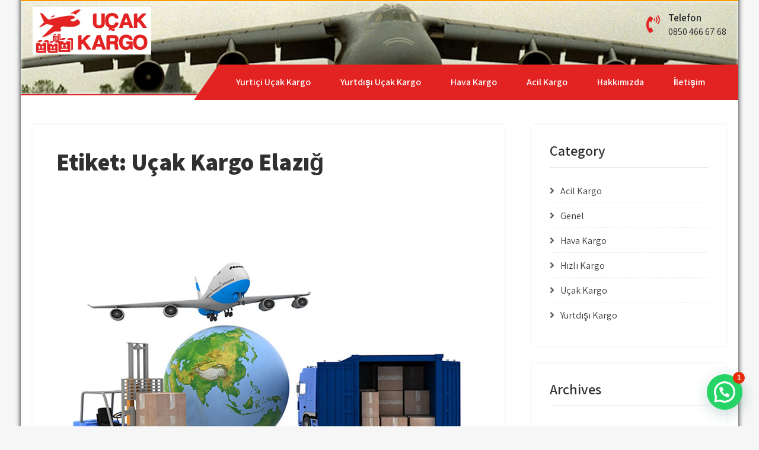

--- FILE ---
content_type: text/html; charset=UTF-8
request_url: https://www.ucakkargo.com.tr/tag/ucak-kargo-elazig/
body_size: 11824
content:
<!DOCTYPE html><html lang="tr" prefix="og: https://ogp.me/ns#"><head><meta charset="UTF-8"><link rel="preconnect" href="https://fonts.gstatic.com/" crossorigin /><meta name="viewport" content="width=device-width, initial-scale=1"><link rel="profile" href="https://gmpg.org/xfn/11"><style>img:is([sizes="auto" i], [sizes^="auto," i]) { contain-intrinsic-size: 3000px 1500px }</style><title>Uçak Kargo Elazığ - Hava Kargo | Acil Kargo | 0533 393 1898</title><meta name="robots" content="follow, noindex"/><meta property="og:locale" content="tr_TR" /><meta property="og:type" content="article" /><meta property="og:title" content="Uçak Kargo Elazığ - Hava Kargo | Acil Kargo | 0533 393 1898" /><meta property="og:url" content="https://www.ucakkargo.com.tr/tag/ucak-kargo-elazig/" /><meta property="og:site_name" content="Uçak Kargo | Hava Kargo | Acil Kargo | 0212 320 76 76 l 0850 466 67 68" /><meta name="twitter:card" content="summary_large_image" /><meta name="twitter:title" content="Uçak Kargo Elazığ - Hava Kargo | Acil Kargo | 0533 393 1898" /><meta name="twitter:label1" content="Yazılar" /><meta name="twitter:data1" content="29" /> <script type="application/ld+json" class="rank-math-schema-pro">{"@context":"https://schema.org","@graph":[{"@type":"Organization","@id":"https://www.ucakkargo.com.tr/#organization","name":"U\u00e7ak Kargo | Hava Kargo | Acil Kargo | 0212 320 76 76","url":"https://www.ucakkargo.com.tr","logo":{"@type":"ImageObject","@id":"https://www.ucakkargo.com.tr/#logo","url":"https://www.ucakkargo.com.tr/wp-content/uploads/2024/04/ucak-kargo-logo-150x80.jpg","contentUrl":"https://www.ucakkargo.com.tr/wp-content/uploads/2024/04/ucak-kargo-logo-150x80.jpg","caption":"U\u00e7ak Kargo | Hava Kargo | Acil Kargo | 0212 320 76 76 l 0850 466 67 68","inLanguage":"tr"},"contactPoint":[{"@type":"ContactPoint","telephone":"0212 320 76 76","contactType":"customer support"}]},{"@type":"WebSite","@id":"https://www.ucakkargo.com.tr/#website","url":"https://www.ucakkargo.com.tr","name":"U\u00e7ak Kargo | Hava Kargo | Acil Kargo | 0212 320 76 76 l 0850 466 67 68","publisher":{"@id":"https://www.ucakkargo.com.tr/#organization"},"inLanguage":"tr"},{"@type":"CollectionPage","@id":"https://www.ucakkargo.com.tr/tag/ucak-kargo-elazig/#webpage","url":"https://www.ucakkargo.com.tr/tag/ucak-kargo-elazig/","name":"U\u00e7ak Kargo Elaz\u0131\u011f - Hava Kargo | Acil Kargo | 0533 393 1898","isPartOf":{"@id":"https://www.ucakkargo.com.tr/#website"},"inLanguage":"tr"}]}</script> <link rel='dns-prefetch' href='//fonts.googleapis.com' /><link rel="alternate" type="application/rss+xml" title="Hava Kargo | Acil Kargo | 0533 393 1898 &raquo; akışı" href="https://www.ucakkargo.com.tr/feed/" /><link rel="alternate" type="application/rss+xml" title="Hava Kargo | Acil Kargo | 0533 393 1898 &raquo; yorum akışı" href="https://www.ucakkargo.com.tr/comments/feed/" /><link rel="alternate" type="application/rss+xml" title="Hava Kargo | Acil Kargo | 0533 393 1898 &raquo; Uçak Kargo Elazığ etiket akışı" href="https://www.ucakkargo.com.tr/tag/ucak-kargo-elazig/feed/" /> <script src="[data-uri]" defer></script><script data-optimized="1" src="https://www.ucakkargo.com.tr/wp-content/plugins/litespeed-cache/assets/js/webfontloader.min.js" defer></script> <link data-optimized="1" rel='stylesheet' id='wp-block-library-css' href='https://www.ucakkargo.com.tr/wp-content/litespeed/css/cd798f6cf2cdba7deedc63faf53d5492.css?ver=707a2' type='text/css' media='all' /><style id='wp-block-library-theme-inline-css' type='text/css'>.wp-block-audio :where(figcaption){color:#555;font-size:13px;text-align:center}.is-dark-theme .wp-block-audio :where(figcaption){color:#ffffffa6}.wp-block-audio{margin:0 0 1em}.wp-block-code{border:1px solid #ccc;border-radius:4px;font-family:Menlo,Consolas,monaco,monospace;padding:.8em 1em}.wp-block-embed :where(figcaption){color:#555;font-size:13px;text-align:center}.is-dark-theme .wp-block-embed :where(figcaption){color:#ffffffa6}.wp-block-embed{margin:0 0 1em}.blocks-gallery-caption{color:#555;font-size:13px;text-align:center}.is-dark-theme .blocks-gallery-caption{color:#ffffffa6}:root :where(.wp-block-image figcaption){color:#555;font-size:13px;text-align:center}.is-dark-theme :root :where(.wp-block-image figcaption){color:#ffffffa6}.wp-block-image{margin:0 0 1em}.wp-block-pullquote{border-bottom:4px solid;border-top:4px solid;color:currentColor;margin-bottom:1.75em}.wp-block-pullquote cite,.wp-block-pullquote footer,.wp-block-pullquote__citation{color:currentColor;font-size:.8125em;font-style:normal;text-transform:uppercase}.wp-block-quote{border-left:.25em solid;margin:0 0 1.75em;padding-left:1em}.wp-block-quote cite,.wp-block-quote footer{color:currentColor;font-size:.8125em;font-style:normal;position:relative}.wp-block-quote:where(.has-text-align-right){border-left:none;border-right:.25em solid;padding-left:0;padding-right:1em}.wp-block-quote:where(.has-text-align-center){border:none;padding-left:0}.wp-block-quote.is-large,.wp-block-quote.is-style-large,.wp-block-quote:where(.is-style-plain){border:none}.wp-block-search .wp-block-search__label{font-weight:700}.wp-block-search__button{border:1px solid #ccc;padding:.375em .625em}:where(.wp-block-group.has-background){padding:1.25em 2.375em}.wp-block-separator.has-css-opacity{opacity:.4}.wp-block-separator{border:none;border-bottom:2px solid;margin-left:auto;margin-right:auto}.wp-block-separator.has-alpha-channel-opacity{opacity:1}.wp-block-separator:not(.is-style-wide):not(.is-style-dots){width:100px}.wp-block-separator.has-background:not(.is-style-dots){border-bottom:none;height:1px}.wp-block-separator.has-background:not(.is-style-wide):not(.is-style-dots){height:2px}.wp-block-table{margin:0 0 1em}.wp-block-table td,.wp-block-table th{word-break:normal}.wp-block-table :where(figcaption){color:#555;font-size:13px;text-align:center}.is-dark-theme .wp-block-table :where(figcaption){color:#ffffffa6}.wp-block-video :where(figcaption){color:#555;font-size:13px;text-align:center}.is-dark-theme .wp-block-video :where(figcaption){color:#ffffffa6}.wp-block-video{margin:0 0 1em}:root :where(.wp-block-template-part.has-background){margin-bottom:0;margin-top:0;padding:1.25em 2.375em}</style><style id='classic-theme-styles-inline-css' type='text/css'>/*! This file is auto-generated */
.wp-block-button__link{color:#fff;background-color:#32373c;border-radius:9999px;box-shadow:none;text-decoration:none;padding:calc(.667em + 2px) calc(1.333em + 2px);font-size:1.125em}.wp-block-file__button{background:#32373c;color:#fff;text-decoration:none}</style><style id='joinchat-button-style-inline-css' type='text/css'>.wp-block-joinchat-button{border:none!important;text-align:center}.wp-block-joinchat-button figure{display:table;margin:0 auto;padding:0}.wp-block-joinchat-button figcaption{font:normal normal 400 .6em/2em var(--wp--preset--font-family--system-font,sans-serif);margin:0;padding:0}.wp-block-joinchat-button .joinchat-button__qr{background-color:#fff;border:6px solid #25d366;border-radius:30px;box-sizing:content-box;display:block;height:200px;margin:auto;overflow:hidden;padding:10px;width:200px}.wp-block-joinchat-button .joinchat-button__qr canvas,.wp-block-joinchat-button .joinchat-button__qr img{display:block;margin:auto}.wp-block-joinchat-button .joinchat-button__link{align-items:center;background-color:#25d366;border:6px solid #25d366;border-radius:30px;display:inline-flex;flex-flow:row nowrap;justify-content:center;line-height:1.25em;margin:0 auto;text-decoration:none}.wp-block-joinchat-button .joinchat-button__link:before{background:transparent var(--joinchat-ico) no-repeat center;background-size:100%;content:"";display:block;height:1.5em;margin:-.75em .75em -.75em 0;width:1.5em}.wp-block-joinchat-button figure+.joinchat-button__link{margin-top:10px}@media (orientation:landscape)and (min-height:481px),(orientation:portrait)and (min-width:481px){.wp-block-joinchat-button.joinchat-button--qr-only figure+.joinchat-button__link{display:none}}@media (max-width:480px),(orientation:landscape)and (max-height:480px){.wp-block-joinchat-button figure{display:none}}</style><style id='global-styles-inline-css' type='text/css'>:root{--wp--preset--aspect-ratio--square: 1;--wp--preset--aspect-ratio--4-3: 4/3;--wp--preset--aspect-ratio--3-4: 3/4;--wp--preset--aspect-ratio--3-2: 3/2;--wp--preset--aspect-ratio--2-3: 2/3;--wp--preset--aspect-ratio--16-9: 16/9;--wp--preset--aspect-ratio--9-16: 9/16;--wp--preset--color--black: #000000;--wp--preset--color--cyan-bluish-gray: #abb8c3;--wp--preset--color--white: #ffffff;--wp--preset--color--pale-pink: #f78da7;--wp--preset--color--vivid-red: #cf2e2e;--wp--preset--color--luminous-vivid-orange: #ff6900;--wp--preset--color--luminous-vivid-amber: #fcb900;--wp--preset--color--light-green-cyan: #7bdcb5;--wp--preset--color--vivid-green-cyan: #00d084;--wp--preset--color--pale-cyan-blue: #8ed1fc;--wp--preset--color--vivid-cyan-blue: #0693e3;--wp--preset--color--vivid-purple: #9b51e0;--wp--preset--gradient--vivid-cyan-blue-to-vivid-purple: linear-gradient(135deg,rgba(6,147,227,1) 0%,rgb(155,81,224) 100%);--wp--preset--gradient--light-green-cyan-to-vivid-green-cyan: linear-gradient(135deg,rgb(122,220,180) 0%,rgb(0,208,130) 100%);--wp--preset--gradient--luminous-vivid-amber-to-luminous-vivid-orange: linear-gradient(135deg,rgba(252,185,0,1) 0%,rgba(255,105,0,1) 100%);--wp--preset--gradient--luminous-vivid-orange-to-vivid-red: linear-gradient(135deg,rgba(255,105,0,1) 0%,rgb(207,46,46) 100%);--wp--preset--gradient--very-light-gray-to-cyan-bluish-gray: linear-gradient(135deg,rgb(238,238,238) 0%,rgb(169,184,195) 100%);--wp--preset--gradient--cool-to-warm-spectrum: linear-gradient(135deg,rgb(74,234,220) 0%,rgb(151,120,209) 20%,rgb(207,42,186) 40%,rgb(238,44,130) 60%,rgb(251,105,98) 80%,rgb(254,248,76) 100%);--wp--preset--gradient--blush-light-purple: linear-gradient(135deg,rgb(255,206,236) 0%,rgb(152,150,240) 100%);--wp--preset--gradient--blush-bordeaux: linear-gradient(135deg,rgb(254,205,165) 0%,rgb(254,45,45) 50%,rgb(107,0,62) 100%);--wp--preset--gradient--luminous-dusk: linear-gradient(135deg,rgb(255,203,112) 0%,rgb(199,81,192) 50%,rgb(65,88,208) 100%);--wp--preset--gradient--pale-ocean: linear-gradient(135deg,rgb(255,245,203) 0%,rgb(182,227,212) 50%,rgb(51,167,181) 100%);--wp--preset--gradient--electric-grass: linear-gradient(135deg,rgb(202,248,128) 0%,rgb(113,206,126) 100%);--wp--preset--gradient--midnight: linear-gradient(135deg,rgb(2,3,129) 0%,rgb(40,116,252) 100%);--wp--preset--font-size--small: 13px;--wp--preset--font-size--medium: 20px;--wp--preset--font-size--large: 36px;--wp--preset--font-size--x-large: 42px;--wp--preset--spacing--20: 0.44rem;--wp--preset--spacing--30: 0.67rem;--wp--preset--spacing--40: 1rem;--wp--preset--spacing--50: 1.5rem;--wp--preset--spacing--60: 2.25rem;--wp--preset--spacing--70: 3.38rem;--wp--preset--spacing--80: 5.06rem;--wp--preset--shadow--natural: 6px 6px 9px rgba(0, 0, 0, 0.2);--wp--preset--shadow--deep: 12px 12px 50px rgba(0, 0, 0, 0.4);--wp--preset--shadow--sharp: 6px 6px 0px rgba(0, 0, 0, 0.2);--wp--preset--shadow--outlined: 6px 6px 0px -3px rgba(255, 255, 255, 1), 6px 6px rgba(0, 0, 0, 1);--wp--preset--shadow--crisp: 6px 6px 0px rgba(0, 0, 0, 1);}:where(.is-layout-flex){gap: 0.5em;}:where(.is-layout-grid){gap: 0.5em;}body .is-layout-flex{display: flex;}.is-layout-flex{flex-wrap: wrap;align-items: center;}.is-layout-flex > :is(*, div){margin: 0;}body .is-layout-grid{display: grid;}.is-layout-grid > :is(*, div){margin: 0;}:where(.wp-block-columns.is-layout-flex){gap: 2em;}:where(.wp-block-columns.is-layout-grid){gap: 2em;}:where(.wp-block-post-template.is-layout-flex){gap: 1.25em;}:where(.wp-block-post-template.is-layout-grid){gap: 1.25em;}.has-black-color{color: var(--wp--preset--color--black) !important;}.has-cyan-bluish-gray-color{color: var(--wp--preset--color--cyan-bluish-gray) !important;}.has-white-color{color: var(--wp--preset--color--white) !important;}.has-pale-pink-color{color: var(--wp--preset--color--pale-pink) !important;}.has-vivid-red-color{color: var(--wp--preset--color--vivid-red) !important;}.has-luminous-vivid-orange-color{color: var(--wp--preset--color--luminous-vivid-orange) !important;}.has-luminous-vivid-amber-color{color: var(--wp--preset--color--luminous-vivid-amber) !important;}.has-light-green-cyan-color{color: var(--wp--preset--color--light-green-cyan) !important;}.has-vivid-green-cyan-color{color: var(--wp--preset--color--vivid-green-cyan) !important;}.has-pale-cyan-blue-color{color: var(--wp--preset--color--pale-cyan-blue) !important;}.has-vivid-cyan-blue-color{color: var(--wp--preset--color--vivid-cyan-blue) !important;}.has-vivid-purple-color{color: var(--wp--preset--color--vivid-purple) !important;}.has-black-background-color{background-color: var(--wp--preset--color--black) !important;}.has-cyan-bluish-gray-background-color{background-color: var(--wp--preset--color--cyan-bluish-gray) !important;}.has-white-background-color{background-color: var(--wp--preset--color--white) !important;}.has-pale-pink-background-color{background-color: var(--wp--preset--color--pale-pink) !important;}.has-vivid-red-background-color{background-color: var(--wp--preset--color--vivid-red) !important;}.has-luminous-vivid-orange-background-color{background-color: var(--wp--preset--color--luminous-vivid-orange) !important;}.has-luminous-vivid-amber-background-color{background-color: var(--wp--preset--color--luminous-vivid-amber) !important;}.has-light-green-cyan-background-color{background-color: var(--wp--preset--color--light-green-cyan) !important;}.has-vivid-green-cyan-background-color{background-color: var(--wp--preset--color--vivid-green-cyan) !important;}.has-pale-cyan-blue-background-color{background-color: var(--wp--preset--color--pale-cyan-blue) !important;}.has-vivid-cyan-blue-background-color{background-color: var(--wp--preset--color--vivid-cyan-blue) !important;}.has-vivid-purple-background-color{background-color: var(--wp--preset--color--vivid-purple) !important;}.has-black-border-color{border-color: var(--wp--preset--color--black) !important;}.has-cyan-bluish-gray-border-color{border-color: var(--wp--preset--color--cyan-bluish-gray) !important;}.has-white-border-color{border-color: var(--wp--preset--color--white) !important;}.has-pale-pink-border-color{border-color: var(--wp--preset--color--pale-pink) !important;}.has-vivid-red-border-color{border-color: var(--wp--preset--color--vivid-red) !important;}.has-luminous-vivid-orange-border-color{border-color: var(--wp--preset--color--luminous-vivid-orange) !important;}.has-luminous-vivid-amber-border-color{border-color: var(--wp--preset--color--luminous-vivid-amber) !important;}.has-light-green-cyan-border-color{border-color: var(--wp--preset--color--light-green-cyan) !important;}.has-vivid-green-cyan-border-color{border-color: var(--wp--preset--color--vivid-green-cyan) !important;}.has-pale-cyan-blue-border-color{border-color: var(--wp--preset--color--pale-cyan-blue) !important;}.has-vivid-cyan-blue-border-color{border-color: var(--wp--preset--color--vivid-cyan-blue) !important;}.has-vivid-purple-border-color{border-color: var(--wp--preset--color--vivid-purple) !important;}.has-vivid-cyan-blue-to-vivid-purple-gradient-background{background: var(--wp--preset--gradient--vivid-cyan-blue-to-vivid-purple) !important;}.has-light-green-cyan-to-vivid-green-cyan-gradient-background{background: var(--wp--preset--gradient--light-green-cyan-to-vivid-green-cyan) !important;}.has-luminous-vivid-amber-to-luminous-vivid-orange-gradient-background{background: var(--wp--preset--gradient--luminous-vivid-amber-to-luminous-vivid-orange) !important;}.has-luminous-vivid-orange-to-vivid-red-gradient-background{background: var(--wp--preset--gradient--luminous-vivid-orange-to-vivid-red) !important;}.has-very-light-gray-to-cyan-bluish-gray-gradient-background{background: var(--wp--preset--gradient--very-light-gray-to-cyan-bluish-gray) !important;}.has-cool-to-warm-spectrum-gradient-background{background: var(--wp--preset--gradient--cool-to-warm-spectrum) !important;}.has-blush-light-purple-gradient-background{background: var(--wp--preset--gradient--blush-light-purple) !important;}.has-blush-bordeaux-gradient-background{background: var(--wp--preset--gradient--blush-bordeaux) !important;}.has-luminous-dusk-gradient-background{background: var(--wp--preset--gradient--luminous-dusk) !important;}.has-pale-ocean-gradient-background{background: var(--wp--preset--gradient--pale-ocean) !important;}.has-electric-grass-gradient-background{background: var(--wp--preset--gradient--electric-grass) !important;}.has-midnight-gradient-background{background: var(--wp--preset--gradient--midnight) !important;}.has-small-font-size{font-size: var(--wp--preset--font-size--small) !important;}.has-medium-font-size{font-size: var(--wp--preset--font-size--medium) !important;}.has-large-font-size{font-size: var(--wp--preset--font-size--large) !important;}.has-x-large-font-size{font-size: var(--wp--preset--font-size--x-large) !important;}
:where(.wp-block-post-template.is-layout-flex){gap: 1.25em;}:where(.wp-block-post-template.is-layout-grid){gap: 1.25em;}
:where(.wp-block-columns.is-layout-flex){gap: 2em;}:where(.wp-block-columns.is-layout-grid){gap: 2em;}
:root :where(.wp-block-pullquote){font-size: 1.5em;line-height: 1.6;}</style><link data-optimized="1" rel='stylesheet' id='contact-form-7-css' href='https://www.ucakkargo.com.tr/wp-content/litespeed/css/a27cfae64d039de52d3169c19fa3a5bc.css?ver=84b35' type='text/css' media='all' /><link data-optimized="1" rel='stylesheet' id='shifters-lite-basic-style-css' href='https://www.ucakkargo.com.tr/wp-content/litespeed/css/4c7c1a100e92c277a99ae89b4ce4777b.css?ver=235bd' type='text/css' media='all' /><link data-optimized="1" rel='stylesheet' id='nivo-slider-css' href='https://www.ucakkargo.com.tr/wp-content/litespeed/css/9f49d803df8efe6022ea9995ade32ebb.css?ver=3f19d' type='text/css' media='all' /><link data-optimized="1" rel='stylesheet' id='fontawesome-all-style-css' href='https://www.ucakkargo.com.tr/wp-content/litespeed/css/ae92a29af098c445e0007e03a1565814.css?ver=c9573' type='text/css' media='all' /><link data-optimized="1" rel='stylesheet' id='shifters-lite-responsive-css' href='https://www.ucakkargo.com.tr/wp-content/litespeed/css/4f11fab9294fef3f13ab6bd0b0edccaf.css?ver=8c41a' type='text/css' media='all' /> <script type="text/javascript" src="https://www.ucakkargo.com.tr/wp-includes/js/jquery/jquery.min.js?ver=3.7.1" id="jquery-core-js"></script> <link rel="https://api.w.org/" href="https://www.ucakkargo.com.tr/wp-json/" /><link rel="alternate" title="JSON" type="application/json" href="https://www.ucakkargo.com.tr/wp-json/wp/v2/tags/84" /><link rel="EditURI" type="application/rsd+xml" title="RSD" href="https://www.ucakkargo.com.tr/xmlrpc.php?rsd" /><meta name="generator" content="WordPress 6.8.3" /><style type="text/css">a, .defaultpost_fulstyle h2 a:hover,
        #sidebar ul li a:hover,						
        .defaultpost_fulstyle h3 a:hover,       
		.hdr_social a:hover,       						
        .postmeta a:hover,			
        .button:hover,
		.infobox i,
		.blog_postmeta a:hover,
		.wel2column h4 a:hover,
		.site-footer ul li a:hover, 
		.site-footer ul li.current_page_item a
		
            { color:#e32222;}					 
            
        .pagination ul li .current, .pagination ul li a:hover, 
        #commentform input#submit:hover,		
        .nivo-controlNav a.active,
		.navigation_bar,
		.site-navi ul li ul,		
		a.blogreadmore,
		.learnmore:hover,
		.infobox a.get_an_enquiry:hover,
		.welcome_contentwrap .btnstyle1,													
        #sidebar .search-form input.search-submit,				
        .wpcf7 input[type='submit'],				
        nav.pagination .page-numbers.current,		
		.blogpostmorebtn:hover,
		.nivo-caption .slide_morebtn:hover,
		.navigation_bar:after,
		.column4_colorbox,		
        .toggle a	
            { background-color:#e32222;}
			
		
		.tagcloud a:hover,
		.hdr_social a:hover,
		.welcome_contentwrap p,
		h3.widget-title::after,		
		blockquote	        
            { border-color:#e32222;}
			
		.site-header			        
            { border-bottom: 2px solid #e32222;}
			
	/*Hover CSS Cover*/
	.header-top,
	.infobox a.get_an_enquiry,
	.header-top:after,
	.column4_colorbox.second_column,
	.nivo-caption .slide_morebtn,
	.nivo-caption h2:after,	
	.learnmore  
            { background-color:#ff9c00;}		
	
	.site-navi ul li a:hover, 
	.site-navi ul li.current-menu-item a,
	.site-navi ul li.current-menu-parent a.parent,
	.site-navi ul li.current-menu-item ul.sub-menu li a:hover        
            { color:#ff9c00;}	
			
	.site-header			        
            { border-top: 2px solid #ff9c00;}</style><meta name="generator" content="Powered by Visual Composer - drag and drop page builder for WordPress."/>
<!--[if lte IE 9]><link rel="stylesheet" type="text/css" href="https://www.ucakkargo.com.tr/wp-content/plugins/js_composer/assets/css/vc_lte_ie9.min.css" media="screen"><![endif]--><style type="text/css">.site-header{
			background: url(https://www.ucakkargo.com.tr/wp-content/uploads/2024/04/header-back.jpg) no-repeat;
			background-position: center top;
		}
		.logo h1 a { color:#blank;}</style><style type="text/css">.logo h1,
		.logo p{
			clip: rect(1px, 1px, 1px, 1px);
			position: absolute;
		}</style><link rel="icon" href="https://www.ucakkargo.com.tr/wp-content/uploads/2020/11/2708.png" sizes="32x32" /><link rel="icon" href="https://www.ucakkargo.com.tr/wp-content/uploads/2020/11/2708.png" sizes="192x192" /><link rel="apple-touch-icon" href="https://www.ucakkargo.com.tr/wp-content/uploads/2020/11/2708.png" /><meta name="msapplication-TileImage" content="https://www.ucakkargo.com.tr/wp-content/uploads/2020/11/2708.png" />
<noscript><style type="text/css">.wpb_animate_when_almost_visible { opacity: 1; }</style></noscript></head><body class="archive tag tag-ucak-kargo-elazig tag-84 wp-custom-logo wp-embed-responsive wp-theme-shifters-lite group-blog wpb-js-composer js-comp-ver-5.2.1 vc_responsive">
<a class="skip-link screen-reader-text" href="#site_content_panel">
Skip to content</a><div id="sitelayout" class="boxlayout"><div class="site-header siteinner "><div class="container"><div class="header-top"><div class="left"></div><div class="clear"></div></div><div class="logo">
<a href="https://www.ucakkargo.com.tr/" class="custom-logo-link" rel="home"><img width="200" height="80" src="https://www.ucakkargo.com.tr/wp-content/uploads/2024/04/ucak-kargo-logo.jpg" class="custom-logo" alt="Hava Kargo | Acil Kargo | 0533 393 1898" decoding="async" /></a><h1><a href="https://www.ucakkargo.com.tr/" rel="home">Hava Kargo | Acil Kargo | 0533 393 1898</a></h1><p>Uçak Kargo</p></div><div class="cotact_info_area"><div class="infobox">
<i class="fas fa-phone-volume"></i>
<span>
<strong>Telefon</strong>
0850 466 67 68                </span></div></div><div class="clear"></div><div class="navigation_bar"><div class="toggle">
<a class="toggleMenu" href="#">Menu</a></div><div class="site-navi"><div class="menu-header-menu-container"><ul id="menu-header-menu" class="menu"><li id="menu-item-2512" class="menu-item menu-item-type-post_type menu-item-object-page menu-item-2512"><a href="https://www.ucakkargo.com.tr/yurtici-ucak-kargo/">Yurtiçi Uçak Kargo</a></li><li id="menu-item-2511" class="menu-item menu-item-type-post_type menu-item-object-page menu-item-2511"><a href="https://www.ucakkargo.com.tr/yurtdisi-ucak-kargo/">Yurtdışı Uçak Kargo</a></li><li id="menu-item-2510" class="menu-item menu-item-type-post_type menu-item-object-page menu-item-2510"><a href="https://www.ucakkargo.com.tr/hava-kargo/">Hava Kargo</a></li><li id="menu-item-2917" class="menu-item menu-item-type-post_type menu-item-object-page menu-item-2917"><a href="https://www.ucakkargo.com.tr/acil-kargo/">Acil Kargo</a></li><li id="menu-item-2503" class="menu-item menu-item-type-post_type menu-item-object-page menu-item-2503"><a href="https://www.ucakkargo.com.tr/hakkimizda/">Hakkımızda</a></li><li id="menu-item-2732" class="menu-item menu-item-type-post_type menu-item-object-page menu-item-2732"><a href="https://www.ucakkargo.com.tr/iletisim/">İletişim</a></li></ul></div></div><div class="clear"></div></div><div class="clear"></div></div></div><div class="container"><div id="site_content_panel"><div class="left_panel_content"><header class="page-header"><h1 class="entry-title">Etiket: <span>Uçak Kargo Elazığ</span></h1></header><div class="my_blogpost_layout"><div class="defaultpost_fulstyle"><article id="post-2671" class="post-2671 post type-post status-publish format-standard has-post-thumbnail hentry category-ucak-kargo tag-aras-ucak-kargo tag-hizli-kargo-yurtici tag-malatya-adana-ucak-kargo tag-malatya-adiyaman-ucak-kargo tag-malatya-agri-ucak-kargo tag-malatya-amasya-ucak-kargo tag-malatya-ankara-ucak-kargo tag-malatya-antalya-ucak-kargo tag-malatya-balikesir-ucak-kargo tag-malatya-batman-ucak-kargo tag-malatya-bingol-ucak-kargo tag-malatya-bodrum-ucak-kargo tag-malatya-bursa-ucak-kargo tag-malatya-canakkale-ucak-kargo tag-malatya-corlu-ucak-kargo tag-malatya-dalaman-ucak-kargo tag-malatya-denizli-ucak-kargo tag-malatya-diyarbakir-ucak-kargo tag-malatya-elazig-ucak-kargo tag-malatya-erzincan-ucak-kargo tag-malatya-erzurum-ucak-kargo tag-malatya-eskisehir-ucak-kargo tag-malatya-gaziantep-ucak-kargo tag-malatya-hakkari-ucak-kargo tag-malatya-hatay-ucak-kargo tag-malatya-istanbul-ucak-kargo tag-malatya-izmir-ucak-kargo tag-malatya-igdir-ucak-kargo tag-malatya-isparta-ucak-kargo tag-malatya-kahramanmaras-ucak-kargo tag-malatya-kars-ucak-kargo tag-malatya-kastamonu-ucak-kargo tag-malatya-kayseri-ucak-kargo tag-malatya-konya-ucak-kargo tag-malatya-kutahya-ucak-kargo tag-malatya-mardin-ucak-kargo tag-malatya-merzifon-ucak-kargo tag-malatya-mus-ucak-kargo tag-malatya-nevsehir-ucak-kargo tag-malatya-ordu-ucak-kargo tag-malatya-samsun-ucak-kargo tag-malatya-sanliurfa-ucak-kargo tag-malatya-siirt-ucak-kargo tag-malatya-sinop-ucak-kargo tag-malatya-sivas-ucak-kargo tag-malatya-sirnak-ucak-kargo tag-malatya-tokat-ucak-kargo tag-malatya-trabzon-ucak-kargo tag-malatya-ucak-kargo tag-malatya-van-ucak-kargo tag-malatyadan-adanaya-ucak-kargo tag-malatyadan-adiyamana-ucak-kargo tag-malatyadan-agriya-ucak-kargo tag-malatyadan-amasyaya-ucak-kargo tag-malatyadan-ankaraya-ucak-kargo tag-malatyadan-antalyaya-ucak-kargo tag-malatyadan-balikesire-ucak-kargo tag-malatyadan-batmana-ucak-kargo tag-malatyadan-bingole-ucak-kargo tag-malatyadan-bodruma-ucak-kargo tag-malatyadan-bursaya-ucak-kargo tag-malatyadan-canakkaleye-ucak-kargo tag-malatyadan-corluya-ucak-kargo tag-malatyadan-dalamana-ucak-kargo tag-malatyadan-denizliye-ucak-kargo tag-malatyadan-diyarbakira-ucak-kargo tag-malatyadan-elaziga-ucak-kargo tag-malatyadan-erzincana-ucak-kargo tag-malatyadan-erzuruma-ucak-kargo tag-malatyadan-eskisehire-ucak-kargo tag-malatyadan-gaziantepe-ucak-kargo tag-malatyadan-hakkariye-ucak-kargo tag-malatyadan-hataya-ucak-kargo tag-malatyadan-istanbula-ucak-kargo tag-malatyadan-izmire-ucak-kargo tag-malatyadan-igdira-ucak-kargo tag-malatyadan-ispartaya-ucak-kargo tag-malatyadan-kahramanmarasa-ucak-kargo tag-malatyadan-kastamonuya-ucak-kargo tag-malatyadan-kayseriye-ucak-kargo tag-malatyadan-konyaya-ucak-kargo tag-malatyadan-kutahyaya-ucak-kargo tag-malatyadan-mardine-ucak-kargo tag-malatyadan-merzifona-ucak-kargo tag-malatyadan-musa-ucak-kargo tag-malatyadan-nevsehire-ucak-kargo tag-malatyadan-orduya-ucak-kargo tag-malatyadan-samsuna-ucak-kargo tag-malatyadan-sanliurfaya-ucak-kargo tag-malatyadan-siirte-ucak-kargo tag-malatyadan-sinopa-ucak-kargo tag-malatyadan-sivasa-ucak-kargo tag-malatyadan-sirnaka-ucak-kargo tag-malatyadan-tokata-ucak-kargo tag-malatyadan-trabzona-ucak-kargo tag-malatyadan-vana-ucak-kargo tag-mng-ucak-kargo tag-pegasus-kargo tag-thy-kargo-iletisim tag-thy-ucak-kargo tag-thy-ucak-kargo-fiyatlari tag-ucak-kargo-adana tag-ucak-kargo-adiyaman tag-ucak-kargo-amasya tag-ucak-kargo-antalya tag-ucak-kargo-balikesir tag-ucak-kargo-batman tag-ucak-kargo-bingol tag-ucak-kargo-bodrum tag-ucak-kargo-bursa tag-ucak-kargo-canakkale tag-ucak-kargo-corlu tag-ucak-kargo-dalaman tag-ucak-kargo-denizli tag-ucak-kargo-diyarbakir tag-ucak-kargo-elazig tag-ucak-kargo-erzincan tag-ucak-kargo-erzurum tag-ucak-kargo-eskisehir tag-ucak-kargo-firmalari tag-ucak-kargo-gaziantep tag-ucak-kargo-hakkari tag-ucak-kargo-hatay tag-ucak-kargo-igdir tag-ucak-kargo-isparta tag-ucak-kargo-istanbul tag-ucak-kargo-izmir tag-ucak-kargo-kahramanmaras tag-ucak-kargo-kars tag-ucak-kargo-kastamonu tag-ucak-kargo-kayseri tag-ucak-kargo-konya tag-ucak-kargo-kutahya tag-ucak-kargo-malatya tag-ucak-kargo-mardin tag-ucak-kargo-merzifon tag-ucak-kargo-mus tag-ucak-kargo-nevsehir tag-ucak-kargo-ordu tag-ucak-kargo-sabiha-gokcen-ucak-kargo-agri tag-ucak-kargo-samsun tag-ucak-kargo-sanliurfa tag-ucak-kargo-siirt tag-ucak-kargo-sinop tag-ucak-kargo-sivas tag-ucak-kargo-sirnak tag-ucak-kargo-tokat tag-ucak-kargo-trabzon tag-ucak-kargo-van tag-yurtdisi-ucak-kargo tag-yurtdisi-ucak-kargo-fiyatlari tag-yurtici-ucak-kargo"><div class="blogthumbimg">
<a href="https://www.ucakkargo.com.tr/malatya-ucak-kargo/"><img width="700" height="700" src="https://www.ucakkargo.com.tr/wp-content/uploads/2018/04/air-cargo-post-4.jpg" class="attachment-post-thumbnail size-post-thumbnail wp-post-image" alt="" decoding="async" fetchpriority="high" srcset="https://www.ucakkargo.com.tr/wp-content/uploads/2018/04/air-cargo-post-4.jpg 700w, https://www.ucakkargo.com.tr/wp-content/uploads/2018/04/air-cargo-post-4-150x150.jpg 150w, https://www.ucakkargo.com.tr/wp-content/uploads/2018/04/air-cargo-post-4-300x300.jpg 300w" sizes="(max-width: 700px) 100vw, 700px" /></a></div><header class="entry-header"><div class="blog_postmeta"><div class="post-date"> <i class="far fa-clock"></i>  30 Kasım 2018</div>
<span class="blogpost_cat"> <i class="far fa-folder-open"></i> <a href="https://www.ucakkargo.com.tr/category/ucak-kargo/" rel="category tag">Uçak Kargo</a></span></div><h3><a href="https://www.ucakkargo.com.tr/malatya-ucak-kargo/" rel="bookmark">Malatya Uçak Kargo</a></h3></header><div class="entry-summary"><p>Malatya Uçak Kargo Malatya Uçak Kargo, Dünya&#8217;nın 250 ülkesine Türkiye&#8217;nin 47 iline aynı gün uçak [&hellip;]</p>
<a class="blogpostmorebtn" href="https://www.ucakkargo.com.tr/malatya-ucak-kargo/">Read more &rarr;</a></div><div class="clear"></div></article></div></div><nav class="navigation pagination" aria-label="Yazı sayfalandırması"><h2 class="screen-reader-text">Yazı sayfalandırması</h2><div class="nav-links"><span aria-current="page" class="page-numbers current">1</span>
<a class="page-numbers" href="https://www.ucakkargo.com.tr/tag/ucak-kargo-elazig/page/2/">2</a>
<span class="page-numbers dots">&hellip;</span>
<a class="page-numbers" href="https://www.ucakkargo.com.tr/tag/ucak-kargo-elazig/page/29/">29</a>
<a class="next page-numbers" href="https://www.ucakkargo.com.tr/tag/ucak-kargo-elazig/page/2/">Sonraki</a></div></nav></div><div id="sidebar"><aside id="categories" class="widget"><h3 class="widget-title">Category</h3><ul><li class="cat-item cat-item-3266"><a href="https://www.ucakkargo.com.tr/category/acil-kargo/">Acil Kargo</a></li><li class="cat-item cat-item-1"><a href="https://www.ucakkargo.com.tr/category/genel/">Genel</a></li><li class="cat-item cat-item-3263"><a href="https://www.ucakkargo.com.tr/category/hava-kargo/">Hava Kargo</a></li><li class="cat-item cat-item-3265"><a href="https://www.ucakkargo.com.tr/category/hizli-kargo/">Hızlı Kargo</a></li><li class="cat-item cat-item-2"><a href="https://www.ucakkargo.com.tr/category/ucak-kargo/">Uçak Kargo</a></li><li class="cat-item cat-item-3267"><a href="https://www.ucakkargo.com.tr/category/yurtdisi-kargo/">Yurtdışı Kargo</a></li></ul></aside><aside id="archives" class="widget"><h3 class="widget-title">Archives</h3><ul><li><a href='https://www.ucakkargo.com.tr/2025/01/'>Ocak 2025</a></li><li><a href='https://www.ucakkargo.com.tr/2020/11/'>Kasım 2020</a></li><li><a href='https://www.ucakkargo.com.tr/2020/10/'>Ekim 2020</a></li><li><a href='https://www.ucakkargo.com.tr/2018/11/'>Kasım 2018</a></li><li><a href='https://www.ucakkargo.com.tr/2018/10/'>Ekim 2018</a></li><li><a href='https://www.ucakkargo.com.tr/2018/08/'>Ağustos 2018</a></li><li><a href='https://www.ucakkargo.com.tr/2018/04/'>Nisan 2018</a></li><li><a href='https://www.ucakkargo.com.tr/2018/03/'>Mart 2018</a></li><li><a href='https://www.ucakkargo.com.tr/2017/12/'>Aralık 2017</a></li><li><a href='https://www.ucakkargo.com.tr/2017/11/'>Kasım 2017</a></li><li><a href='https://www.ucakkargo.com.tr/2017/10/'>Ekim 2017</a></li><li><a href='https://www.ucakkargo.com.tr/2017/09/'>Eylül 2017</a></li><li><a href='https://www.ucakkargo.com.tr/2017/08/'>Ağustos 2017</a></li><li><a href='https://www.ucakkargo.com.tr/2017/07/'>Temmuz 2017</a></li><li><a href='https://www.ucakkargo.com.tr/2017/06/'>Haziran 2017</a></li><li><a href='https://www.ucakkargo.com.tr/2017/05/'>Mayıs 2017</a></li></ul></aside><aside id="meta" class="widget"><h3 class="widget-title">Meta</h3><ul><li><a rel="nofollow" href="https://www.ucakkargo.com.tr/wp-login.php">Oturum aç</a></li></ul></aside></div><div class="clear"></div></div></div><div class="site-footer"><div class="container fixfooter"><div class="widget-column-1"><div id="nav_menu-5" class="widget widget_nav_menu"><div class="menu-footer1-container"><ul id="menu-footer1" class="menu"><li id="menu-item-2850" class="menu-item menu-item-type-post_type menu-item-object-post menu-item-2850"><a href="https://www.ucakkargo.com.tr/adana-ucak-kargo/">Adana Uçak Kargo</a></li><li id="menu-item-2851" class="menu-item menu-item-type-post_type menu-item-object-post menu-item-2851"><a href="https://www.ucakkargo.com.tr/adiyaman-ucak-kargo/">Adıyaman Uçak Kargo</a></li><li id="menu-item-2852" class="menu-item menu-item-type-post_type menu-item-object-post menu-item-2852"><a href="https://www.ucakkargo.com.tr/agri-ucak-kargo/">Ağrı Uçak Kargo</a></li><li id="menu-item-2853" class="menu-item menu-item-type-post_type menu-item-object-post menu-item-2853"><a href="https://www.ucakkargo.com.tr/amasya-ucak-kargo/">Amasya Uçak Kargo</a></li><li id="menu-item-2854" class="menu-item menu-item-type-post_type menu-item-object-post menu-item-2854"><a href="https://www.ucakkargo.com.tr/ankara-ucak-kargo/">Ankara Uçak Kargo</a></li><li id="menu-item-2855" class="menu-item menu-item-type-post_type menu-item-object-post menu-item-2855"><a href="https://www.ucakkargo.com.tr/antalya-ucak-kargo/">Antalya Uçak Kargo</a></li><li id="menu-item-2856" class="menu-item menu-item-type-post_type menu-item-object-post menu-item-2856"><a href="https://www.ucakkargo.com.tr/balikesir-ucak-kargo/">Balıkesir Uçak Kargo</a></li><li id="menu-item-2857" class="menu-item menu-item-type-post_type menu-item-object-post menu-item-2857"><a href="https://www.ucakkargo.com.tr/batman-ucak-kargo/">Batman Uçak Kargo</a></li><li id="menu-item-2893" class="menu-item menu-item-type-post_type menu-item-object-post menu-item-2893"><a href="https://www.ucakkargo.com.tr/bingol-ucak-kargo/">Bingöl Uçak Kargo</a></li></ul></div></div></div><div class="widget-column-2"><div id="nav_menu-6" class="widget widget_nav_menu"><div class="menu-footer2-container"><ul id="menu-footer2" class="menu"><li id="menu-item-2859" class="menu-item menu-item-type-post_type menu-item-object-post menu-item-2859"><a href="https://www.ucakkargo.com.tr/bodrum-ucak-kargo/">Bodrum Uçak Kargo</a></li><li id="menu-item-2860" class="menu-item menu-item-type-post_type menu-item-object-post menu-item-2860"><a href="https://www.ucakkargo.com.tr/bursa-ucak-kargo/">Bursa Uçak Kargo</a></li><li id="menu-item-2861" class="menu-item menu-item-type-post_type menu-item-object-post menu-item-2861"><a href="https://www.ucakkargo.com.tr/canakkale-ucak-kargo/">Çanakkale Uçak Kargo</a></li><li id="menu-item-2862" class="menu-item menu-item-type-post_type menu-item-object-post menu-item-2862"><a href="https://www.ucakkargo.com.tr/corlu-ucak-kargo/">Çorlu Uçak Kargo</a></li><li id="menu-item-2863" class="menu-item menu-item-type-post_type menu-item-object-post menu-item-2863"><a href="https://www.ucakkargo.com.tr/dalaman-ucak-kargo/">Dalaman Uçak Kargo</a></li><li id="menu-item-2864" class="menu-item menu-item-type-post_type menu-item-object-post menu-item-2864"><a href="https://www.ucakkargo.com.tr/denizli-ucak-kargo/">Denizli Uçak Kargo</a></li><li id="menu-item-2865" class="menu-item menu-item-type-post_type menu-item-object-post menu-item-2865"><a href="https://www.ucakkargo.com.tr/diyarbakir-ucak-kargo/">Diyarbakır Uçak Kargo</a></li><li id="menu-item-2894" class="menu-item menu-item-type-post_type menu-item-object-post menu-item-2894"><a href="https://www.ucakkargo.com.tr/elazig-ucak-kargo/">Elazığ Uçak Kargo</a></li><li id="menu-item-2895" class="menu-item menu-item-type-post_type menu-item-object-post menu-item-2895"><a href="https://www.ucakkargo.com.tr/erzincan-ucak-kargo/">Erzincan Uçak Kargo</a></li></ul></div></div></div><div class="widget-column-3"><div id="nav_menu-7" class="widget widget_nav_menu"><div class="menu-footer3-container"><ul id="menu-footer3" class="menu"><li id="menu-item-2870" class="menu-item menu-item-type-post_type menu-item-object-post menu-item-2870"><a href="https://www.ucakkargo.com.tr/erzurum-ucak-kargo/">Erzurum Uçak Kargo</a></li><li id="menu-item-2871" class="menu-item menu-item-type-post_type menu-item-object-post menu-item-2871"><a href="https://www.ucakkargo.com.tr/eskisehir-ucak-kargo/">Eskişehir Uçak Kargo</a></li><li id="menu-item-2872" class="menu-item menu-item-type-post_type menu-item-object-post menu-item-2872"><a href="https://www.ucakkargo.com.tr/gaziantep-ucak-kargo/">Gaziantep Uçak Kargo</a></li><li id="menu-item-2873" class="menu-item menu-item-type-post_type menu-item-object-post menu-item-2873"><a href="https://www.ucakkargo.com.tr/hakkari-ucak-kargo/">Hakkari Uçak Kargo</a></li><li id="menu-item-2896" class="menu-item menu-item-type-post_type menu-item-object-post menu-item-2896"><a href="https://www.ucakkargo.com.tr/hatay-ucak-kargo/">Hatay Uçak Kargo</a></li><li id="menu-item-2897" class="menu-item menu-item-type-post_type menu-item-object-post menu-item-2897"><a href="https://www.ucakkargo.com.tr/igdir-ucak-kargo/">Iğdır Uçak Kargo</a></li><li id="menu-item-2898" class="menu-item menu-item-type-post_type menu-item-object-post menu-item-2898"><a href="https://www.ucakkargo.com.tr/isparta-ucak-kargo/">Isparta Uçak Kargo</a></li><li id="menu-item-2899" class="menu-item menu-item-type-post_type menu-item-object-post menu-item-2899"><a href="https://www.ucakkargo.com.tr/istanbul-3-havalimani-ucak-kargo/">İstanbul 3. Havalimanı Uçak Kargo</a></li><li id="menu-item-2900" class="menu-item menu-item-type-post_type menu-item-object-post menu-item-2900"><a href="https://www.ucakkargo.com.tr/istanbul-havalimani-ucak-kargo/">İstanbul Havalimanı Uçak Kargo</a></li></ul></div></div></div><div class="widget-column-4"><div id="nav_menu-8" class="widget widget_nav_menu"><div class="menu-footer4-container"><ul id="menu-footer4" class="menu"><li id="menu-item-2879" class="menu-item menu-item-type-post_type menu-item-object-post menu-item-2879"><a href="https://www.ucakkargo.com.tr/istanbul-ucak-kargo/">İstanbul Uçak Kargo</a></li><li id="menu-item-2880" class="menu-item menu-item-type-post_type menu-item-object-post menu-item-2880"><a href="https://www.ucakkargo.com.tr/izmir-ucak-kargo/">İzmir Uçak Kargo</a></li><li id="menu-item-2881" class="menu-item menu-item-type-post_type menu-item-object-post menu-item-2881"><a href="https://www.ucakkargo.com.tr/kahramanmaras-ucak-kargo/">Kahramanmaraş Uçak Kargo</a></li><li id="menu-item-2882" class="menu-item menu-item-type-post_type menu-item-object-post menu-item-2882"><a href="https://www.ucakkargo.com.tr/kars-ucak-kargo/">Kars Uçak Kargo</a></li><li id="menu-item-2883" class="menu-item menu-item-type-post_type menu-item-object-post menu-item-2883"><a href="https://www.ucakkargo.com.tr/kastamonu-ucak-kargo/">Kastamonu Uçak Kargo</a></li><li id="menu-item-2884" class="menu-item menu-item-type-post_type menu-item-object-post menu-item-2884"><a href="https://www.ucakkargo.com.tr/kayseri-ucak-kargo/">Kayseri Uçak Kargo</a></li><li id="menu-item-2885" class="menu-item menu-item-type-post_type menu-item-object-post menu-item-2885"><a href="https://www.ucakkargo.com.tr/konya-ucak-kargo/">Konya Uçak Kargo</a></li><li id="menu-item-2886" class="menu-item menu-item-type-post_type menu-item-object-post menu-item-2886"><a href="https://www.ucakkargo.com.tr/kutahya-ucak-kargo/">Kütahya Uçak Kargo</a></li><li id="menu-item-2887" class="menu-item menu-item-type-post_type menu-item-object-post menu-item-2887"><a href="https://www.ucakkargo.com.tr/malatya-ucak-kargo/">Malatya Uçak Kargo</a></li></ul></div></div></div><div class="clear"></div></div><div class="footer-bottom"><div class="container"><div class="powerby">
Hava Kargo | Acil Kargo | 0533 393 1898</div><div class="design-by"></div><div class="clear"></div></div></div></div></div> <script type="speculationrules">{"prefetch":[{"source":"document","where":{"and":[{"href_matches":"\/*"},{"not":{"href_matches":["\/wp-*.php","\/wp-admin\/*","\/wp-content\/uploads\/*","\/wp-content\/*","\/wp-content\/plugins\/*","\/wp-content\/themes\/shifters-lite\/*","\/*\\?(.+)"]}},{"not":{"selector_matches":"a[rel~=\"nofollow\"]"}},{"not":{"selector_matches":".no-prefetch, .no-prefetch a"}}]},"eagerness":"conservative"}]}</script> <div class="joinchat joinchat--right" data-settings='{"telephone":"905333931898","mobile_only":false,"button_delay":3,"whatsapp_web":true,"qr":false,"message_views":2,"message_delay":10,"message_badge":true,"message_send":"Hava Kargo | Acil Kargo | 0533 393 1898 https://www.ucakkargo.com.tr/tag/ucak-kargo-elazig/ Uçak Kargo Elazığ","message_hash":"d22d164a"}' hidden aria-hidden="false"><div class="joinchat__button" role="button" tabindex="0" aria-label="Whatsapp Open chat"><div class="joinchat__tooltip" aria-hidden="true"><div>Whatsapp</div></div></div><div class="joinchat__badge">1</div><div class="joinchat__chatbox" role="dialog" aria-labelledby="joinchat__label" aria-modal="true"><div class="joinchat__header"><div id="joinchat__label">
<svg class="joinchat__wa" width="120" height="28" viewBox="0 0 120 28"><title>WhatsApp</title><path d="M117.2 17c0 .4-.2.7-.4 1-.1.3-.4.5-.7.7l-1 .2c-.5 0-.9 0-1.2-.2l-.7-.7a3 3 0 0 1-.4-1 5.4 5.4 0 0 1 0-2.3c0-.4.2-.7.4-1l.7-.7a2 2 0 0 1 1.1-.3 2 2 0 0 1 1.8 1l.4 1a5.3 5.3 0 0 1 0 2.3m2.5-3c-.1-.7-.4-1.3-.8-1.7a4 4 0 0 0-1.3-1.2c-.6-.3-1.3-.4-2-.4-.6 0-1.2.1-1.7.4a3 3 0 0 0-1.2 1.1V11H110v13h2.7v-4.5c.4.4.8.8 1.3 1 .5.3 1 .4 1.6.4a4 4 0 0 0 3.2-1.5c.4-.5.7-1 .8-1.6.2-.6.3-1.2.3-1.9s0-1.3-.3-2zm-13.1 3c0 .4-.2.7-.4 1l-.7.7-1.1.2c-.4 0-.8 0-1-.2-.4-.2-.6-.4-.8-.7a3 3 0 0 1-.4-1 5.4 5.4 0 0 1 0-2.3c0-.4.2-.7.4-1 .1-.3.4-.5.7-.7a2 2 0 0 1 1-.3 2 2 0 0 1 1.9 1l.4 1a5.4 5.4 0 0 1 0 2.3m1.7-4.7a4 4 0 0 0-3.3-1.6c-.6 0-1.2.1-1.7.4a3 3 0 0 0-1.2 1.1V11h-2.6v13h2.7v-4.5c.3.4.7.8 1.2 1 .6.3 1.1.4 1.7.4a4 4 0 0 0 3.2-1.5c.4-.5.6-1 .8-1.6s.3-1.2.3-1.9-.1-1.3-.3-2c-.2-.6-.4-1.2-.8-1.6m-17.5 3.2 1.7-5 1.7 5zm.2-8.2-5 13.4h3l1-3h5l1 3h3L94 7.3zm-5.3 9.1-.6-.8-1-.5a11.6 11.6 0 0 0-2.3-.5l-1-.3a2 2 0 0 1-.6-.3.7.7 0 0 1-.3-.6c0-.2 0-.4.2-.5l.3-.3h.5l.5-.1c.5 0 .9 0 1.2.3.4.1.6.5.6 1h2.5c0-.6-.2-1.1-.4-1.5a3 3 0 0 0-1-1 4 4 0 0 0-1.3-.5 7.7 7.7 0 0 0-3 0c-.6.1-1 .3-1.4.5l-1 1a3 3 0 0 0-.4 1.5 2 2 0 0 0 1 1.8l1 .5 1.1.3 2.2.6c.6.2.8.5.8 1l-.1.5-.4.4a2 2 0 0 1-.6.2 2.8 2.8 0 0 1-1.4 0 2 2 0 0 1-.6-.3l-.5-.5-.2-.8H77c0 .7.2 1.2.5 1.6.2.5.6.8 1 1 .4.3.9.5 1.4.6a8 8 0 0 0 3.3 0c.5 0 1-.2 1.4-.5a3 3 0 0 0 1-1c.3-.5.4-1 .4-1.6 0-.5 0-.9-.3-1.2M74.7 8h-2.6v3h-1.7v1.7h1.7v5.8c0 .5 0 .9.2 1.2l.7.7 1 .3a7.8 7.8 0 0 0 2 0h.7v-2.1a3.4 3.4 0 0 1-.8 0l-1-.1-.2-1v-4.8h2V11h-2zm-7.6 9v.5l-.3.8-.7.6c-.2.2-.7.2-1.2.2h-.6l-.5-.2a1 1 0 0 1-.4-.4l-.1-.6.1-.6.4-.4.5-.3a4.8 4.8 0 0 1 1.2-.2 8 8 0 0 0 1.2-.2l.4-.3v1zm2.6 1.5v-5c0-.6 0-1.1-.3-1.5l-1-.8-1.4-.4a10.9 10.9 0 0 0-3.1 0l-1.5.6c-.4.2-.7.6-1 1a3 3 0 0 0-.5 1.5h2.7c0-.5.2-.9.5-1a2 2 0 0 1 1.3-.4h.6l.6.2.3.4.2.7c0 .3 0 .5-.3.6-.1.2-.4.3-.7.4l-1 .1a22 22 0 0 0-2.4.4l-1 .5c-.3.2-.6.5-.8.9-.2.3-.3.8-.3 1.3s.1 1 .3 1.3c.1.4.4.7.7 1l1 .4c.4.2.9.2 1.3.2a6 6 0 0 0 1.8-.2c.6-.2 1-.5 1.5-1a4 4 0 0 0 .2 1H70l-.3-1zm-11-6.7c-.2-.4-.6-.6-1-.8-.5-.2-1-.3-1.8-.3-.5 0-1 .1-1.5.4a3 3 0 0 0-1.3 1.2v-5h-2.7v13.4H53v-5.1c0-1 .2-1.7.5-2.2.3-.4.9-.6 1.6-.6.6 0 1 .2 1.3.6s.4 1 .4 1.8v5.5h2.7v-6c0-.6 0-1.2-.2-1.6 0-.5-.3-1-.5-1.3zm-14 4.7-2.3-9.2h-2.8l-2.3 9-2.2-9h-3l3.6 13.4h3l2.2-9.2 2.3 9.2h3l3.6-13.4h-3zm-24.5.2L18 15.6c-.3-.1-.6-.2-.8.2A20 20 0 0 1 16 17c-.2.2-.4.3-.7.1-.4-.2-1.5-.5-2.8-1.7-1-1-1.7-2-2-2.4-.1-.4 0-.5.2-.7l.5-.6.4-.6v-.6L10.4 8c-.3-.6-.6-.5-.8-.6H9c-.2 0-.6.1-.9.5C7.8 8.2 7 9 7 10.7s1.3 3.4 1.4 3.6c.2.3 2.5 3.7 6 5.2l1.9.8c.8.2 1.6.2 2.2.1s2-.8 2.3-1.6c.3-.9.3-1.5.2-1.7l-.7-.4zM14 25.3c-2 0-4-.5-5.8-1.6l-.4-.2-4.4 1.1 1.2-4.2-.3-.5A11.5 11.5 0 0 1 22.1 5.7 11.5 11.5 0 0 1 14 25.3M14 0A13.8 13.8 0 0 0 2 20.7L0 28l7.3-2A13.8 13.8 0 1 0 14 0"/></svg></div><div class="joinchat__close" role="button" tabindex="0" aria-label="Kapat"></div></div><div class="joinchat__scroll"><div class="joinchat__content"><div class="joinchat__chat"><div class="joinchat__bubble">Merhaba, nasıl yardımcı olabilirim?</div></div><div class="joinchat__open" role="button" tabindex="0"><div class="joinchat__open__text">Sohbete Başla</div>
<svg class="joinchat__open__icon" width="60" height="60" viewbox="0 0 400 400">
<path class="joinchat__pa" d="M168.83 200.504H79.218L33.04 44.284a1 1 0 0 1 1.386-1.188L365.083 199.04a1 1 0 0 1 .003 1.808L34.432 357.903a1 1 0 0 1-1.388-1.187l29.42-99.427"/>
<path class="joinchat__pb" d="M318.087 318.087c-52.982 52.982-132.708 62.922-195.725 29.82l-80.449 10.18 10.358-80.112C18.956 214.905 28.836 134.99 81.913 81.913c65.218-65.217 170.956-65.217 236.174 0 42.661 42.661 57.416 102.661 44.265 157.316"/>
</svg></div></div></div></div></div><link data-optimized="1" rel='stylesheet' id='joinchat-css' href='https://www.ucakkargo.com.tr/wp-content/litespeed/css/b9f96b26b3118338008cdd9844b78f0f.css?ver=0b919' type='text/css' media='all' /> <script type="text/javascript" id="wp-i18n-js-after" src="[data-uri]" defer></script> <script type="text/javascript" id="contact-form-7-js-translations" src="[data-uri]" defer></script> <script type="text/javascript" id="contact-form-7-js-before" src="[data-uri]" defer></script> <script src="[data-uri]" defer></script> <script data-optimized="1" src="https://www.ucakkargo.com.tr/wp-content/litespeed/js/99d5e8b591ee629d82093d848754e343.js?ver=83b5f" defer></script><script defer src="https://static.cloudflareinsights.com/beacon.min.js/vcd15cbe7772f49c399c6a5babf22c1241717689176015" integrity="sha512-ZpsOmlRQV6y907TI0dKBHq9Md29nnaEIPlkf84rnaERnq6zvWvPUqr2ft8M1aS28oN72PdrCzSjY4U6VaAw1EQ==" data-cf-beacon='{"version":"2024.11.0","token":"3d442ea1ad3b4ed98fa6d05c47fceba4","r":1,"server_timing":{"name":{"cfCacheStatus":true,"cfEdge":true,"cfExtPri":true,"cfL4":true,"cfOrigin":true,"cfSpeedBrain":true},"location_startswith":null}}' crossorigin="anonymous"></script>
</body></html>
<!-- Page optimized by LiteSpeed Cache @2026-01-25 03:03:27 -->

<!-- Page cached by LiteSpeed Cache 7.6.2 on 2026-01-25 03:03:27 -->

--- FILE ---
content_type: text/css
request_url: https://www.ucakkargo.com.tr/wp-content/litespeed/css/4c7c1a100e92c277a99ae89b4ce4777b.css?ver=235bd
body_size: 5527
content:
body{background-color:#f6f6f6;margin:0;padding:0;line-height:24px;font-size:16px;color:#5c5c5c;font-family:'Assistant',sans-serif;-ms-word-wrap:break-word;word-wrap:break-word}*{margin:0;padding:0;outline:none;box-sizing:border-box;-moz-box-sizing:border-box;-webkit-box-sizing:border-box}img{border:none;margin:0;padding:0;height:auto;max-width:100%}.wp-caption,.wp-caption-text,.sticky,.gallery-caption,.aligncenter{margin:0;padding:0;max-width:100%!important}p{margin:0;padding:0}a{text-decoration:none;color:#efc62c}a:hover{color:#111}.clear{clear:both}.left{float:left}.right{float:right}h1,h2,h3,h4,h5,h6{font-family:'Assistant',sans-serif;color:#303030;margin:0 0 20px;padding:0;font-weight:600;line-height:1.1}h1.entry-title{font-weight:700;margin-bottom:35px}h1{font-size:40px}h2{font-size:34px}h3{font-size:30px}h4{font-size:22px}h5{font-size:20px}h6{font-size:16px}ol,ul{margin:0;padding:0}ul li ul,ul li ul li ul,ol li ol,ol li ol li ol{margin-left:10px}ul,ol{margin:0;padding:0}ul{list-style:inside none disc}ol{list-style:decimal}ul li,ol li{margin-bottom:0;margin-left:1.5em}dt{font-weight:700}dd{margin:0 1.5em 1.5em}audio:not([controls]){display:none;height:0}img{border-style:none}svg:not(:root){overflow:hidden}a{background-color:#fff0;-webkit-text-decoration-skip:objects}a:active,a:hover{outline-width:0}b,strong{font-weight:700}pre{background:#ddd;font-size:14px;font-size:.9375rem;line-height:1.4;margin-bottom:1.6em;max-width:100%;overflow:auto;padding:20px}iframe{max-width:100%}.breadcrumbs{padding:10px 0;margin-bottom:0}nav.pagination{clear:both}#comment-nav-above .nav-previous,#comment-nav-below .nav-previous{float:none!important;margin:10px 0}nav.pagination .page-numbers{background-color:#ccc;padding:10px 15px;font-size:15px;font-weight:600;color:#444}nav.pagination .page-numbers.current{background-color:#efc62c}ol.comment-list li{list-style:none;margin-bottom:5px}.alignnone{width:100%}img.alignleft,.alignleft{float:left;margin:0 15px 0 0;padding:5px;border:1px solid #ccc}img.alignright,.alignright{float:right;margin:0 0 0 15px;padding:5px;border:1px solid #ccc}.aligncenter,img.aligncenter{clear:both;display:block;margin-left:auto;margin-right:auto;margin-top:0;height:auto}.button{border:1px solid #404040;color:#404040;padding:10px 30px;display:inline-block;border-radius:25px;-moz-border-radius:25px;-webkit-border-radius:25px;-o-border-radius:25px;-ms-border-radius:25px}.button:hover{border:1px solid #e32222;color:#e32222}a.blogreadmore{background-color:#505050;color:#fff;padding:5px 20px;display:inline-block;border-radius:3px}a.blogreadmore:hover{background-color:#404040;color:#fff}.learnmore{background-color:#e32222;color:#fff;display:inline-block;padding:10px 30px;text-transform:uppercase;font-weight:600;border-radius:25px;-moz-border-radius:25px;-webkit-border-radius:25px;-o-border-radius:25px;-ms-border-radius:25px;font-size:14px}.learnmore:hover{background-color:#333;color:#fff}figcaption,figure{display:block}figure{margin:1em 0}blockquote{border-left:5px solid #e32222;padding:10px 10px 10px 30px;color:#666;font-size:15px;line-height:1.5;margin-bottom:30px;font-style:italic}blockquote p{margin-bottom:0!important}hr{-webkit-box-sizing:content-box;-moz-box-sizing:content-box;box-sizing:content-box;height:0;overflow:visible}.textwidget select{width:100%}.tagcloud a{font-size:12px!important;color:#fff;border:1px solid #fff;padding:5px 12px;margin:0 5px 5px 0;display:inline-block}.tagcloud a:hover{border:1px solid #fff}table{width:100%}.site-header.fixed{position:fixed;top:0;z-index:99999999;width:100%}.cotact_info_area{float:right;width:70%;color:#555;padding:16px 0;text-align:right}.infobox{display:inline-block;margin:0 0 0 4%;text-align:left;color:#262626;font-size:16px}.infobox span{float:right}.infobox a{color:#262626}.infobox span strong{display:block;text-align:left;font-weight:600;color:#262626;font-size:17px}.infobox i{float:left;margin:9px 15px 0 0;line-height:28px;text-align:center;font-size:30px;color:#666}.header-top{background-color:#ff9c00;color:#fff;width:75%;float:right;padding:0 0 0 350px;line-height:40px;position:relative;-webkit-transform:skew(35deg);-moz-transform:skew(35deg);-ms-transform:skew(35deg);-o-transform:skew(35deg)}.header-top:after{background:#ff9c00;bottom:0;content:"";position:absolute;right:-99988px;top:0;width:99999px}.hdr_social a{width:30px;height:38px;line-height:38px;text-align:center;display:inline-block;margin:0 3px 0 0;padding:0;transition:0.6s;-moz-transition:0.6s;-webkit-transition:0.6s;-o-transition:0.6s;font-size:16px;color:#fff}.hdr_social br{display:none}.header-top i{margin-right:5px}.header-top .right{text-align:right;padding-top:0;padding-right:15px}.right span.phno{padding-right:10px;margin-right:5px}.right span.phno{padding-right:10px;margin-right:5px}.header-top .right,.header-top .left{-webkit-transform:skew(-35deg);-moz-transform:skew(-35deg);-ms-transform:skew(-35deg);-o-transform:skew(-35deg)}.header-top .left{position:relative}.header-top .phno{margin-right:15px}.infobox a.get_an_enquiry{background-color:#e32222;color:#fff;display:inline-block;padding:10px 30px;text-transform:uppercase;font-weight:600;border-radius:5px;-moz-border-radius:5px;-webkit-border-radius:5px;-o-border-radius:25px;-ms-border-radius:5px;font-size:14px}.infobox a.get_an_enquiry:hover{background-color:#333;color:#fff}#sitelayout{margin:0 auto;overflow-x:hidden}.container{width:1170px;margin:0 auto;position:relative}.site-header{width:100%;z-index:9999;box-sizing:border-box;background-color:#fff;border-top:solid 2px #ff9c00;border-bottom:solid 2px #e32222}.site-header.siteinner{position:relative;box-shadow:inset 0 0 5px 1px #f1f1f1}body.home .fixed-header{position:fixed!important;top:auto;z-index:99999;background-color:#fff}body.home .no-sticky{position:relative!important}.logo{text-align:left;width:30%;float:left;margin:0;padding:10px 0}.logo a{z-index:999;position:relative}.logo h1{font-weight:700;margin:0;font-size:35px;letter-spacing:1px}.logo a{color:#505050}.logo p{color:#404040;display:block;letter-spacing:1px}.navigation_bar{width:75%;padding:0 0 0 25px;float:right;background-color:#e32222;margin-bottom:-10px;position:relative;z-index:99999;-webkit-transform:skew(-35deg);-moz-transform:skew(-35deg);-ms-transform:skew(-35deg);-o-transform:skew(-35deg)}.navigation_bar:after{background:#e32222;bottom:0;content:"";position:absolute;right:-99988px;top:0;width:99999px}.toggle{display:block}.toggle a{width:100%;color:#fff;background:url(/wp-content/themes/shifters-lite/images/mobile-nav.png) no-repeat right center #3e3e3e;padding:8px 10px;margin-top:5px;font-size:16px;display:none;text-align:left}.toggle a:hover{color:#ffffff!important}.site-navi{padding:0;z-index:9999;text-align:right;display:inline-block;-webkit-transform:skew(35deg);-moz-transform:skew(35deg);-ms-transform:skew(35deg);-o-transform:skew(35deg)}.site-navi ul{margin:0;padding:0;font-family:'Assistant',sans-serif;font-weight:600}.site-navi ul li{display:inline-block;position:relative;margin:0}.site-navi ul li:last-child{border-right:none}.site-navi ul li a{padding:18px 25px;display:block;text-align:center;color:#fff}.site-navi ul li ul li{display:block;position:relative;float:none;border-bottom:1px solid #ddd}.site-navi ul li ul li a{display:block;padding-top:7px;padding-bottom:7px;position:relative;text-align:left}.site-navi ul li ul{display:none;z-index:9999999;position:relative;background-color:#e32222}.site-navi ul li:hover>ul{display:block;width:200px;position:absolute;left:0;text-align:left}.site-navi ul li:hover ul li ul{display:none;position:relative}.site-navi ul li:hover ul li:hover>ul{display:block;position:absolute;left:200px;top:0}.site-navi ul li a:hover,.site-navi ul li.current-menu-item a,.site-navi ul li.current-menu-parent a.parent,.site-navi ul li.current-menu-item ul.sub-menu li a:hover{color:#fff}.site-navi ul li.current-menu-item ul.sub-menu li a{color:#fff}.left_panel_content{background-color:#fff;float:left;width:68%;margin:0;padding:40px;box-shadow:0 0 5px #eee}.left_panel_content ul,.left_panel_content ol{margin:0 0 20px 20px}.left_panel_content ul li,.left_panel_content ol li{margin:0}.left_panel_content ul ul,.left_panel_content ol ol{margin:0 0 0 30px}.fullwidth{width:100%!important;float:none!important}.fullwidth p{margin-bottom:15px}.boxlayout{width:1210px;margin:0 auto;background-color:#fff;position:relative;box-shadow:0 -8px 8px #111}.fulllayout{width:100%!important}#site_content_panel{padding:50px 0}#site_content_panel p{margin-bottom:30px}.slider_wrapper{position:relative}h2.sectiontitle{font-weight:600;font-size:40px;margin-bottom:50px;position:relative;text-align:center}.last_column{clear:right;margin-right:0!important}#four_pagebox_sections{padding:0 0 80px;position:relative;z-index:9999}#four_pagebox_sections .container{margin-top:-60px}.column4_colorbox{width:25%;float:left;background-color:#e32222;color:#fff;text-align:center;margin:0;padding:40px 30px;position:relative;box-sizing:border-box}.column4_colorbox .page_img_box{position:relative;margin:0 auto 20px auto;overflow:hidden;width:70px;height:65px}.column4_colorbox .page_img_box img{height:auto;width:100%;vertical-align:top}.column4_colorbox h3{font-size:22px;font-weight:600;margin:0 0 20px}.column4_colorbox h3 a{color:#fff}.page_content{position:relative}.page_content p{margin-bottom:30px;line-height:24px}.column4_colorbox.second_column{background-color:#ff9c00}#welcome_sections{padding:80px 0;background-color:#fff}.welcome_left_column{width:45%;float:left;margin:0 5% 0 0}.welcome_contentwrap h3{font-size:50px;color:#353535;font-weight:600;margin-bottom:30px}.welcome_contentwrap h3 span{font-size:24px;display:block;font-weight:400}.welcome_contentwrap p{margin-bottom:40px;line-height:28px;padding:0}.welcome_right_column{width:50%;float:right;margin:0}.wel2column{width:47%;float:left;margin:0 6% 0 0}.wel2column .welthumb{position:relative;margin:0 auto 20px auto;overflow:hidden;height:180px}.wel2column .welthumb img{height:auto;width:100%;vertical-align:top}.wel2column h4{font-size:24px;font-weight:600;margin-bottom:20px}.wel2column h4 a{color:#353535}.wel2column p{margin-bottom:30px}.wel2column_content{margin:0}#sidebar{float:right;width:28%}aside.widget{background-color:#fff;margin-bottom:30px;padding:30px;box-shadow:0 0 5px #eee}h3.widget-title{padding:0 0 15px;margin:0 0 20px;color:#303030;font-size:24px;font-weight:600;position:relative;border-bottom:1px solid #ddd}aside.widget ul{list-style:none;margin:0;padding:0}#sidebar ul li{border-bottom:1px dashed #eee;margin:0 0 2px;padding:7px 10px 7px 0}#sidebar ul li::before{content:"\f105";font-family:'Font Awesome 5 Solid';margin-right:10px}#sidebar ul li a{color:#3b3b3b}#sidebar ul li a:hover{color:#34c6f6}#sidebar ul li:last-child{border:none}aside .textwidget{padding:20px;background-color:#f5f5f4}#sidebar .search-form{margin-bottom:20px}#sidebar .search-form input.search-field{background-color:#fff;width:80%;padding:13px 15px 13px 15px;border:1px solid #ddd}#sidebar .search-form input.search-submit{background:url(/wp-content/themes/shifters-lite/images/search-icon.png) no-repeat center center #efc62c;padding:12px 0 12px 0;font-size:0;width:20%;height:43px;float:right;border:0}.defaultpost_fulstyle{margin:0 0 50px 0;padding:0;text-align:center}.defaultpost_fulstyle .blogthumbimg{margin:0 0 20px 0;position:relative}.defaultpost_fulstyle .blogthumbimg img{height:auto}.defaultpost_fulstyle h3,h3.single-title{margin-bottom:15px;font-size:30px;font-weight:600}.defaultpost_fulstyle h3 a{color:#484f5e}.defaultpost_fulstyle h3 a:hover{color:#efc62c}.defaultpost_fulstyle p{margin-bottom:20px}.blog-meta{font-style:italic;margin-bottom:8px}.post-date,.post-comment,.post-categories,.edit-link{display:inline;color:#333;font-weight:600;text-transform:uppercase;margin:0 10px 0 0}.single_title{margin-bottom:5px}body.single-post .defaultpost_fulstyle{width:100%;float:none;margin:0}.blog_postmeta{margin-bottom:20px;color:#888}.blog_postmeta a{color:#999}.blog_postmeta a:hover{color:#e32222}.blogpostmorebtn{background-color:#505050;color:#fff;padding:10px 20px;font-weight:600;border-radius:3px;display:inline-block}.blogpostmorebtn:hover{background-color:#303030;color:#fff}.site-footer{background-color:#232526;padding:0;position:relative;color:#fff}.copyright-txt span{color:#fff}.powerby{float:left}.design-by{float:right}.design-by a:hover{color:#999}.site-footer h5{margin:0 0 30px 0;font-size:24px;font-weight:600;color:#fff}.site-footer .widget{padding:50px 0 50px}.footer-bottom{background-color:#1b1c1d;color:#fff;position:relative;text-align:center;padding:30px 0}.footer-bottom a:hover{color:#fff}.widget-column-1{width:28%;float:left;margin:0 3% 0 0}.widget-column-2{width:18%;float:left;margin:0 3% 0 0}.widget-column-3{width:25%;float:left;margin:0 3% 0 0}.widget-column-4{width:20%;float:left;margin:0}.site-footer ul{margin:0;padding:0}.site-footer ul li{list-style:none;padding:0 0 8px 0;margin:0;color:#fff}.site-footer ul li a{color:#fff}.site-footer ul li::before{content:"\f105";font-family:'Font Awesome 5 Solid';margin-right:10px}.site-footer ul li a:hover,.site-footer ul li.current_page_item a{color:#e32222}.menu-footer-menu-container ul li{list-style:none;display:inline-block;padding:0 10px}.menu-footer-menu-container ul li::before{display:none}.wpcf7{margin:30px 0 0;padding:0}.wpcf7 input[type="text"],.wpcf7 input[type="tel"],.wpcf7 input[type="email"]{width:40%;border:1px solid #ccc;box-shadow:inset 1px 1px 2px #ccc;height:35px;padding:0 15px;color:#797979;margin-bottom:0}.wpcf7 textarea{width:60%;border:1px solid #ccc;box-shadow:inset 1px 1px 2px #ccc;height:150px;color:#797979;margin-bottom:25px;font:12px arial;padding:10px;padding-right:0}.wpcf7 input[type="submit"]{background-color:#efc62c;width:auto;border:none;cursor:pointer;color:#fff;padding:10px 40px;border-radius:3px}h1.screen-reader-text{font-family:'Assistant',sans-serif;font-size:22px}.site-nav-previous,.nav-previous{float:left}.site-nav-next,.nav-next{float:right}h3#reply-title{font-size:20px}#comments{margin:30px 0 0;padding:0}nav#nav-below{margin-top:15px}ol.commentlist{list-style:none}#commentform p{margin:5px 0}#commentform label{display:block}#commentform input#email,#commentform input#url,#commentform input#author,#commentform textarea,#commentform input#eazycfc_captcha{max-width:96%;border:1px #ccc solid;padding:5px 2%}#commentform input#submit{background-color:#32373a;border:none;padding:12px 25px;color:#fff;display:inline-block;cursor:pointer;border-radius:5px;text-transform:uppercase}#commentform input#submit:hover{background:#34c6f6;color:#fff}.form-allowed-tags{display:none}.entry-content table,.comment-body table{border-collapse:collapse;margin:10px 0}.entry-content table td,.entry-content table th,.comment-body table td,.comment-body table th{padding:10px 5px;text-align:left}.entry-content table th,.comment-body table th{color:#676767;font:normal 18px Oswald;border-bottom:1px #888 solid}.entry-content table td,.comment-body table td{border-bottom:1px #ccc solid}.fvch-codeblock:hover .comment-form-url{display:block!important}.commentlist,ol.commentlist{list-style:none;box-shadow:0 0 5px #666;-moz-box-shadow:0 0 5px #666;-webkit-box-shadow:0 0 5px #666;-khtml-box-shadow:0 0 5px #666;margin:10px 0;background-color:#fff;padding:10px 0}.commentlist li,ol.commentlist li{list-style:none;background-image:none!important;padding:0 15px}.commentlist li ol li.depth-2,.commentlist li ol li.depth-3,.commentlist li ol li.depth-4,ol.commentlist li ol li.depth-2,ol.commentlist li ol li.depth-3,ol.commentlist li ol li.depth-4{border-bottom:none}.commentlist li.bypostauthor article,ol.commentlist li.bypostauthor article{background:#f9ffe1}.commentlist article,.commentlist li.bypostauthor li article,ol.commentlist li.bypostauthor li article{border:none!important;padding:10px;position:relative;background-color:#fff}.commentlist li .fn{font-weight:400;font-size:15px;font-style:normal}.commentlist li.bypostauthor .fn,ol.commentlist li.bypostauthor .fn{color:#000}img.avatar{vertical-align:middle;position:static;display:inline-block}.commentlist article a time{display:block;clear:both;padding:5px 0 10px;font-size:11px;font-style:italic}.commentlist,ol.commentlist p{font-size:14px}.commentlist .reply span,ol.commentlist .reply span{display:none}.commentlist .reply a,ol.commentlist .reply a{display:block;padding:10px;text-align:center;background:#f6f6f6;margin:5px 0;border:1px #ddd solid}.comment-author.vcard{display:inline-block;margin-right:15px}.comment-list ul.children li.comment{background-image:none;padding-left:5px}a.added_to_cart{background:#e1472f;padding:5px;display:inline-block;color:#fff;line-height:1}a.added_to_cart:hover{background:#000}a.button.added:before{content:''!important}#bbpress-forums ul li{padding:0}#subscription-toggle a.subscription-toggle{padding:5px 10px;display:inline-block;color:#e1472f;margin-top:4px}textarea.wp-editor-area{border:1px #ccc solid}.woocommerce input[type=text],.woocommerce textarea{border:1px #ccc solid;padding:4px}form.woocommerce-ordering select{padding:5px;color:#777}.woocommerce table.shop_table th,.woocommerce-page table.shop_table th{color:#ff8a00}.woocommerce ul.products li.product .price,.woocommerce-page ul.products li.product .price{color:inherit!important}h1.product_title,p.price{margin-bottom:10px}.woocommerce table.shop_table th,.woocommerce-page table.shop_table th{color:#ff6d84}.woocommerce ul.products li,#payment ul.payment_methods li{list-style:none!important}.woocommerce ul.products li.product .price,.woocommerce-page ul.products li.product .price{color:inherit!important}.woocommerce table.shop_table th,.woocommerce table.shop_table td{border-bottom:0px!important}.woocommerce .quantity .qty{padding:7px;border:1px solid #ccc}.woocommerce-Price-amount.amount{font-size:14px!important}.woocommerce div.product .product_title{padding-bottom:20px!important}.woocommerce div.product form.cart{margin-top:15px!important}.screen-reader-text{border:0;clip:rect(1px,1px,1px,1px);clip-path:inset(50%);height:1px;margin:-1px;overflow:hidden;padding:0;position:absolute!important;width:1px;word-wrap:normal!important}.screen-reader-text:focus{background-color:#f1f1f1;border-radius:3px;box-shadow:0 0 2px 2px rgb(0 0 0 / .6);clip:auto!important;clip-path:none;color:#21759b;display:block;font-size:14px;font-size:.875rem;font-weight:700;height:auto;left:5px;line-height:normal;padding:15px 23px 14px;text-decoration:none;top:5px;width:auto;z-index:100000}#site_content_panel[tabindex="-1"]:focus{outline:0}button:focus,input[type="button"]:focus,input[type="reset"]:focus,input[type="submit"]:focus,input[type="text"]:focus,input[type="email"]:focus,input[type="url"]:focus,input[type="password"]:focus,input[type="search"]:focus,input[type="number"]:focus,input[type="tel"]:focus,input[type="range"]:focus,input[type="date"]:focus,input[type="month"]:focus,input[type="week"]:focus,input[type="time"]:focus,input[type="datetime"]:focus,input[type="datetime-local"]:focus,input[type="color"]:focus,textarea:focus,a:focus{outline:thin dotted #000}.left_panel_content a{font-weight:700;text-decoration:underline}

--- FILE ---
content_type: text/css
request_url: https://www.ucakkargo.com.tr/wp-content/litespeed/css/9f49d803df8efe6022ea9995ade32ebb.css?ver=3f19d
body_size: 589
content:
.slider-wrapper{position:relative}.slider_wrapper{position:relative}.nivoSlider{position:relative;width:100%;height:auto;overflow:hidden}.nivoSlider img{position:absolute;top:0;left:0;max-width:none}.nivo-main-image{display:block!important;position:relative!important;width:100%!important}.nivoSlider a.nivo-imageLink{position:absolute;top:0;left:0;width:100%;height:100%;border:0;padding:0;margin:0;z-index:6;display:none;background:#fff;filter:alpha(opacity=0);opacity:0}.nivo-slice{display:block;position:absolute;z-index:5;height:100%;top:0}.nivo-box{display:block;position:absolute;z-index:5;overflow:hidden}.nivo-box img{display:block}.nivo-html-caption{display:none}.nivo-directionNav a{position:absolute;top:50%;z-index:9;cursor:pointer}a.nivo-prevNav{left:2%;background-position:-57px 0}a.nivo-nextNav{right:2%;background-position:-41px 0!important}.nivo-controlNav{padding:15px 0 5px;position:absolute;width:auto;bottom:-120px;left:6%;z-index:9;display:none}.nivo-controlNav a{cursor:pointer}.nivo-controlNav a{border:0 none;display:inline-block;background-color:#fff;height:12px;margin:5px;text-indent:-9999px;width:50px;border-radius:5px;-moz-border-radius:5px;-webkit-border-radius:5px;-o-border-radius:5px}.nivo-controlNav a.active{font-weight:700;background-position:0 -21px;background-color:#efc62c}.nivo-directionNav a{border:0 none;display:block;height:43px;text-indent:-9999px;transition:all 200ms ease-in-out 0s;width:43px;background:url(/wp-content/themes/shifters-lite/images/slide-nav.png) no-repeat left top}.nivo-caption{position:absolute;left:6.5%;margin:0;-webkit-box-sizing:border-box;-moz-box-sizing:border-box;box-sizing:border-box;color:#fff;z-index:8;width:45%;text-align:left;top:46%;transform:translateY(-50%);-webkit-transform:translateY(-50%);-ms-transform:translateY(-50%);-moz-transform:translateY(-50%)}.nivo-caption h2{font:800 70px/70px 'Assistant',sans-serif;color:#fff;margin:0 0 25px 0;padding-bottom:25px;position:relative;display:inline-block}.nivo-caption h2:after{background:red;width:40px;height:2px;position:absolute;bottom:0;left:0;content:''}.nivo-caption h2 span{font-size:37px;display:block;font-weight:600;line-height:40px}.nivo-caption p{margin-bottom:40px;text-shadow:0 0 2px #000}.nivo-caption .slide_morebtn{background-color:#fff;color:#fff;border-radius:25px;font-weight:400;text-transform:uppercase;padding:12px 35px;display:inline-block}.nivo-caption .slide_morebtn:hover{background-color:#111;color:#fff}

--- FILE ---
content_type: text/css
request_url: https://www.ucakkargo.com.tr/wp-content/litespeed/css/4f11fab9294fef3f13ab6bd0b0edccaf.css?ver=8c41a
body_size: 1454
content:
@media screen and (max-width:767px){*{box-sizing:border-box}.left,.right,.copyright-txt,.design-by,.powerby{float:none;text-align:center}.container{width:auto;padding:0 20px}.site-header{position:relative}.header-top{padding:0 10px;text-align:center;width:100%}.header-top .right{text-align:center}.header-top,.header-top .right,.header-top .left,.navigation_bar,.site-navi,.sd-menu-search{float:none;-webkit-transform:skew(0deg);-moz-transform:skew(0deg);-ms-transform:skew(0deg);-o-transform:skew(0deg)}.header-top:after{display:none}.navigation_bar{width:100%;margin:0;padding:0}.navigation_bar:after{display:none}#four_pagebox_sections .container{margin-top:0}.logo{margin-bottom:0!important}.blogthumbimg{width:100%;float:none;margin:0 0 10px}#sidebar{width:100%;float:none}.content-area{width:auto;margin:0;padding:50px 20px}.left_panel_content{width:auto;float:none}#four_pagebox_sections{padding:40px 0}.column_3content_box{float:none;width:100%}.column4_colorbox h3{font-size:24px!important}.welcome_contentwrap h3 span{font-size:40px}.hdr_rightcol{float:none}.hdr_social{padding:0 20px}.cotact_info_area,.hdr_rightcol{position:relative;display:block;text-align:center;width:auto;float:none;padding:0}.cotact_info_area span{display:block}.widget-column-1,.widget-column-2,.widget-column-3,.widget-column-4{float:none;width:100%;margin:0 0 5px;padding:0;text-align:left}.site-footer .container{padding:0 20px}.footer-bottom .container{padding:0 20px}.infobox{margin:0 auto 10px auto;display:table}#slider{top:0;margin:0}.nivo-caption{width:70%;padding:0}.nivo-caption h2{font-size:30px!important;line-height:30px!important;margin:0 0 15px!important}.nivo-caption h2 span{font-size:20px!important;display:inline}.nivo-caption p{line-height:16px;font-size:14px;margin-bottom:20px}.nivo-caption .slide_morebtn{padding:5px 20px;font-size:12px}.nivo-directionNav a{top:35%!important}.nivo-controlNav{display:none!important}a.nivo-prevNav{left:1%}a.nivo-nextNav{right:1%}.welcome_contentwrap{float:none;width:auto;margin:0 0 25px 0}#second_features_section{margin:0;padding:30px 0}h2.section_title{font-size:34px;margin-bottom:25px}.wpcf7 input[type="text"],.wpcf7 input[type="tel"],.wpcf7 input[type="email"],.wpcf7 textarea{width:100%}#sitelayout{width:100%}.welcome_contentwrap h3{font-size:24px}#welcome_sections{padding:40px 0}.defaultpost_fulstyle .blogthumbimg{width:auto;height:auto;overflow:hidden;float:none;margin:0 0 25px 0}.defaultpost_fulstyle .blogthumbimg img{height:auto;min-height:inherit}.defaultpost_fulstyle{float:none;width:100%;margin:0 0 30px 0}.column4_colorbox{width:100%;float:none;margin:0 0 30px}.hdr_rightcol{display:block}.welcome_left_column,.welcome_right_column,.wel2column{float:none;width:100%;margin:0 0 25px}.left_panel_content{padding:30px 15px}.site-footer .widget{padding:40px 0 20px}}@media screen and (min-width:481px) and (max-width:767px){*{box-sizing:border-box}.container,.content-area{width:440px;margin:0 auto}.nivo-controlNav{display:none!important}.blogthumbimg{width:50%;float:left;margin:5px 20px 10px 0}}@media screen and (min-width:300px) and (max-width:481px){*{box-sizing:border-box}.nivo-caption{width:90%;top:50%}.nivo-caption .slide_morebtn,.nivo-caption p{display:none}.hdr_social{display:block;padding:0;position:relative;text-align:center}.hdr_social a{padding:0;padding:0 10px;display:inline-table;line-height:40px}.nivo-directionNav{display:none}}@media screen and (min-width:768px) and (max-width:980px){.site-header{width:100%;position:relative!important}.site-header{position:relative;background-color:rgb(0 0 0 / .9)}#welcome_sections{padding:40px 0 10px}.welcome_contentwrap h3{font-size:34px}.nivo-directionNav a{top:40%}.welcome_contentwrap{padding-bottom:25px}.column_3content_box{float:none;width:100%;padding:20px}.column_3content_box h3{font-size:15px}.hdr_rightcol{float:none}.cotact_info_area{float:none;width:100%;text-align:center;padding:10px 0}.cotact_info_area span{display:block}.column4_colorbox{padding:40px 15px}#four_pagebox_sections .container{margin-top:-30px}}@media screen and (max-width:1169px) and (min-width:768px){*{box-sizing:border-box}.container{width:auto;padding:0 20px}.nivo-caption{width:60%}.nivo-caption h2{font-size:42px;line-height:45px}.content-area{width:auto;margin:0;padding:50px 20px}.nivo-caption h2 span{font-size:inherit;display:inline-block}#sidebar{width:30%}.left_panel_content{width:65%}#sitelayout{width:100%}.welcome_contentwrap{padding-bottom:25px}.wel2column .welthumb{height:115px}}@media screen and (max-width:1169px) and (min-width:981px){html{overflow-x:hidden}body.home .fixed-header{position:relative!important;top:0;z-index:99999}.header-top{padding-left:180px}}@media screen and (max-width:980px){.toggleMenu{display:block}.site-navi{float:none;margin:0;position:relative;overflow-x:hidden;background-color:#fff;border-radius:0;top:0;border-bottom:none;display:block}.site-navi ul{color:#000;width:100%!important;float:none!important;margin:0;padding:0}.site-navi ul li{border-top:1px #ccc solid;display:block;float:none;text-align:left;border-bottom:none!important}.site-navi ul li a{padding:5px 10px!important;display:block;color:#000;border:none;text-align:left}.site-navi ul li a:hover,.site-navi ul li.current_page_item a{color:#efc62c;border:none!important;border-radius:0;text-shadow:none}.site-navi ul li ul,.site-navi ul li ul ul{display:block!important;background:transparent!important}.site-navi ul li ul li a:before{content:"\00BB \00a0"}.site-navi ul li ul li a{padding-left:20px!important}.site-navi ul li ul li a,.site-navi ul li.current-menu-ancestor a.parent{border:none;border-radius:0}.site-navi ul li ul li ul li a{padding-left:30px!important}.site-navi ul li ul li ul li ul li a{padding-left:40px!important}.site-navi ul li:hover>ul{background:none!important;box-shadow:none}.site-navi ul li:hover>ul{background:transparent!important;width:auto!important;display:block;position:relative!important;left:0;right:0;top:0;padding:0}.site-navi ul li:hover ul li ul,.site-navi ul li:hover ul li:hover>ul,.site-navi ul li:hover ul li:hover>ul li ul{background:transparent!important;display:block;position:relative!important;right:0;left:0;top:0}.site-navi ul li:hover ul li:hover ul,.site-navi ul li:hover ul li:hover ul li:hover ul{left:0!important}.site-navi ul li ul li a{color:#000}.site-header{position:relative}iframe{height:auto!important}.logo{width:auto;float:none;text-align:center;margin:0 auto;position:relative;padding:10px}body.home .fixed-header{position:relative!important;top:0;z-index:99999}.header-top{padding:0 10px;text-align:center;width:100%}.header-top .right{text-align:center}.header-top,.header-top .right,.header-top .left,.navigation_bar,.site-navi,.sd-menu-search{float:none;-webkit-transform:skew(0deg);-moz-transform:skew(0deg);-ms-transform:skew(0deg);-o-transform:skew(0deg)}.header-top:after{display:none}.navigation_bar{width:100%;margin:0;padding:0}.navigation_bar:after{display:none}}